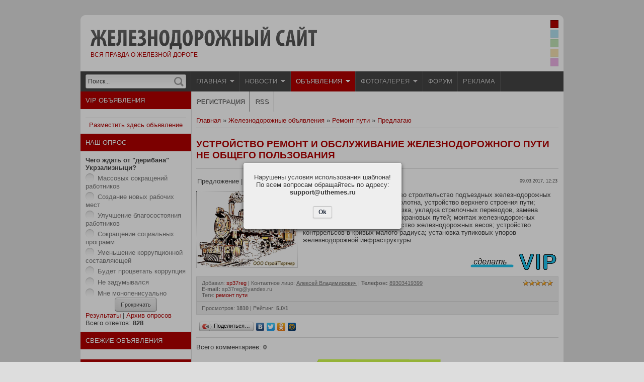

--- FILE ---
content_type: text/html; charset=UTF-8
request_url: http://www.donetskrail.ru/board/remont_puti/predlagaju/ustrojstvo_remont_i_obsluzhivanie_zheleznodorozhnogo_puti_ne_obshhego_polzovanija/29-1-0-2221
body_size: 10578
content:
<!DOCTYPE html PUBLIC "-//W3C//DTD XHTML 1.0 Transitional//EN" "http://www.w3.org/TR/xhtml1/DTD/xhtml1-transitional.dtd">
<html xmlns="http://www.w3.org/1999/xhtml"><head>

	<script type="text/javascript">new Image().src = "//counter.yadro.ru/hit;ucoznet?r"+escape(document.referrer)+(screen&&";s"+screen.width+"*"+screen.height+"*"+(screen.colorDepth||screen.pixelDepth))+";u"+escape(document.URL)+";"+Date.now();</script>
	<script type="text/javascript">new Image().src = "//counter.yadro.ru/hit;ucoz_desktop_ad?r"+escape(document.referrer)+(screen&&";s"+screen.width+"*"+screen.height+"*"+(screen.colorDepth||screen.pixelDepth))+";u"+escape(document.URL)+";"+Date.now();</script>

<meta http-equiv="Content-Type" content="text/html; charset=UTF-8">
 
	<link rel="stylesheet" href="/.s/src/base.min.css" />
	<link rel="stylesheet" href="/.s/src/layer6.min.css" />

	<script src="/.s/src/jquery-1.12.4.min.js"></script>
	
	<script src="/.s/src/uwnd.min.js"></script>
	<script src="//s741.ucoz.net/cgi/uutils.fcg?a=uSD&ca=2&ug=999&isp=0&r=0.00984567859000407"></script>
	<link rel="stylesheet" href="/.s/src/ulightbox/ulightbox.min.css" />
	<link rel="stylesheet" href="/.s/src/social.css" />
	<script src="/.s/src/ulightbox/ulightbox.min.js"></script>
	<script>
/* --- UCOZ-JS-DATA --- */
window.uCoz = {"uLightboxType":1,"layerType":6,"language":"ru","ssid":"323521526320667041664","site":{"host":"donetskrail.at.ua","domain":"donetskrail.ru","id":"2donetskrail"},"country":"US","module":"board","sign":{"5255":"Помощник","7287":"Перейти на страницу с фотографией.","7252":"Предыдущий","7254":"Изменить размер","7251":"Запрошенный контент не может быть загружен. Пожалуйста, попробуйте позже.","5458":"Следующий","7253":"Начать слайд-шоу","3125":"Закрыть"}};
/* --- UCOZ-JS-CODE --- */

		function eRateEntry(select, id, a = 65, mod = 'board', mark = +select.value, path = '', ajax, soc) {
			if (mod == 'shop') { path = `/${ id }/edit`; ajax = 2; }
			( !!select ? confirm(select.selectedOptions[0].textContent.trim() + '?') : true )
			&& _uPostForm('', { type:'POST', url:'/' + mod + path, data:{ a, id, mark, mod, ajax, ...soc } });
		}

		function updateRateControls(id, newRate) {
			let entryItem = self['entryID' + id] || self['comEnt' + id];
			let rateWrapper = entryItem.querySelector('.u-rate-wrapper');
			if (rateWrapper && newRate) rateWrapper.innerHTML = newRate;
			if (entryItem) entryItem.querySelectorAll('.u-rate-btn').forEach(btn => btn.remove())
		}
 function uSocialLogin(t) {
			var params = {"vkontakte":{"width":790,"height":400},"ok":{"height":390,"width":710},"yandex":{"height":515,"width":870},"facebook":{"height":520,"width":950},"google":{"width":700,"height":600}};
			var ref = escape(location.protocol + '//' + ('www.donetskrail.ru' || location.hostname) + location.pathname + ((location.hash ? ( location.search ? location.search + '&' : '?' ) + 'rnd=' + Date.now() + location.hash : ( location.search || '' ))));
			window.open('/'+t+'?ref='+ref,'conwin','width='+params[t].width+',height='+params[t].height+',status=1,resizable=1,left='+parseInt((screen.availWidth/2)-(params[t].width/2))+',top='+parseInt((screen.availHeight/2)-(params[t].height/2)-20)+'screenX='+parseInt((screen.availWidth/2)-(params[t].width/2))+',screenY='+parseInt((screen.availHeight/2)-(params[t].height/2)-20));
			return false;
		}
		function TelegramAuth(user){
			user['a'] = 9; user['m'] = 'telegram';
			_uPostForm('', {type: 'POST', url: '/index/sub', data: user});
		}
function loginPopupForm(params = {}) { new _uWnd('LF', ' ', -250, -100, { closeonesc:1, resize:1 }, { url:'/index/40' + (params.urlParams ? '?'+params.urlParams : '') }) }
/* --- UCOZ-JS-END --- */
</script>

	<style>.UhideBlock{display:none; }</style>
</head><body><!--U1METABOARD1Z--><meta name="description" content="УСТРОЙСТВО РЕМОНТ И ОБСЛУЖИВАНИЕ ЖЕЛЕЗНОДОРОЖНОГО ПУТИ НЕ ОБЩЕГО ПОЛЬЗОВАНИЯ-Железнодорожные объявления, инструмент для железнодорожного транспорта, поставки железнодорожных материалов, купить, продать, железнодорожное оборудование, ремонт пути, ремонт СЦБ"/>
<meta name="keywords" content="УСТРОЙСТВО РЕМОНТ И ОБСЛУЖИВАНИЕ ЖЕЛЕЗНОДОРОЖНОГО ПУТИ НЕ ОБЩЕГО ПОЛЬЗОВАНИЯ, Предлагаю, Железнодорожные объявления, железнодорожный, 
сайт, железнодорожные, железная дорога, инструкции, расписание поездов"/><!--/U1METABOARD1Z-->
<title>УСТРОЙСТВО РЕМОНТ И ОБСЛУЖИВАНИЕ ЖЕЛЕЗНОДОРОЖНОГО ПУТИ НЕ ОБЩЕГО ПОЛЬЗОВАНИЯ - Предлагаю - Ремонт пути - Железнодорожные объявления - Железная дорога, железнодорожный транспорт, железнодорожный сайт</title>
<link type="text/css" rel="StyleSheet" href="/_st/my.css" />
<script type="text/javascript">var homeurl="http://donetskrail.ru/";var urlid="page-entry";var modid="mod-board";</script>



<div id="page">
 <div class="wrapper">
 <!--U1AHEADER1Z--><div id="header">
 <link rel="icon" href="http://donetskrail.com/favicon.ico" type="image/x-icon"> 
 <div class="blognames"><div class="site-name"><a href="http://donetskrail.ru/">Железнодорожный сайт</a></div><div class="site-descr"><!-- <logo> -->Вся правда о железной дороге<!-- </logo> --></div></div>
 <div id="st-switcher">
 <a href="#" class="st-red"></a>
 <a href="#" class="st-blue"></a>
 <a href="#" class="st-green"></a>
 <a href="#" class="st-gold"></a>
 <a href="#" class="st-violet"></a>
 </div>
 
 <div class="usr-block">
  
 <div class="lg-form">
 <div id="uidLogForm" class="auth-block" align="center"><a href="javascript:;" onclick="window.open('https://login.uid.me/?site=2donetskrail&d=www.donetskrail.ru&ref='+escape(location.protocol + '//' + ('www.donetskrail.ru' || location.hostname) + location.pathname + ((location.hash ? ( location.search ? location.search + '&' : '?' ) + 'rnd=' + Date.now() + location.hash : ( location.search || '' )))),'uidLoginWnd','width=580,height=450,resizable=yes,titlebar=yes');return false;" class="login-with uid" title="Войти через uID" rel="nofollow"><i></i></a><a href="javascript:;" onclick="return uSocialLogin('vkontakte');" data-social="vkontakte" class="login-with vkontakte" title="Войти через ВКонтакте" rel="nofollow"><i></i></a><a href="javascript:;" onclick="return uSocialLogin('facebook');" data-social="facebook" class="login-with facebook" title="Войти через Facebook" rel="nofollow"><i></i></a><a href="javascript:;" onclick="return uSocialLogin('yandex');" data-social="yandex" class="login-with yandex" title="Войти через Яндекс" rel="nofollow"><i></i></a><a href="javascript:;" onclick="return uSocialLogin('google');" data-social="google" class="login-with google" title="Войти через Google" rel="nofollow"><i></i></a><a href="javascript:;" onclick="return uSocialLogin('ok');" data-social="ok" class="login-with ok" title="Войти через Одноклассники" rel="nofollow"><i></i></a></div>
 </div> 
 
 <div class="clr"></div>
 </div>
 
 <div class="clr"></div>
 </div>
 <div id="menu-box">
 <div id="search">
 <div class="search-box">
 <div class="searchForm"><form onSubmit="this.sfSbm.disabled=true" method="get" style="margin:0" action="http://donetskrail.ru/search/"><div class="schQuery"><input value="Поиск..." type="text" name="q" maxlength="30" size="20" class="queryField" /></div><div class="schBtn"><input type="submit" class="searchSbmFl" name="sfSbm" value="Найти" /></div></form></div>
 </div>
 </div>
 <div id="catmenu">
 <!-- <sblock_menu> -->
<!-- <bc> --><div id="uMenuDiv2" class="uMenuH" style="position:relative;"><ul class="uMenuRoot">
<li style="position:relative;"><div class="umn-tl"><div class="umn-tr"><div class="umn-tc"></div></div></div><div class="umn-ml"><div class="umn-mr"><div class="umn-mc"><div class="uMenuItem"><div class="uMenuArrow"></div><a href="/"><span>Главная</span></a></div></div></div></div><div class="umn-bl"><div class="umn-br"><div class="umn-bc"><div class="umn-footer"></div></div></div></div><ul style="display:none;">
<li><div class="uMenuItem"><a href="/index/0-2"><span>Информация о сайте</span></a></div></li>
<li><div class="uMenuItem"><a href="/load/"><span>Железнодорожные инструкции</span></a></div></li>
<li><div class="uMenuItem"><a href="/dir"><span>Каталог железнодорожных сайтов </span></a></div></li>
<li><div class="uMenuItem"><a href="/publ/raspisanija_poezdov_ukraina/15"><span>Расписание поездов</span></a></div></li>
<li><div class="uMenuItem"><a href="/gb"><span>Оставить отзыв</span></a></div></li>
<li><div class="uMenuItem"><a href="/index/zheleznodorozhniki_obedinjajtes/0-24"><span>Партнёрам</span></a></div></li>
<li><div class="uMenuItem"><a href="/index/kontakty/0-35"><span>Контакты</span></a></div></li></ul></li>
<li style="position:relative;"><div class="umn-tl"><div class="umn-tr"><div class="umn-tc"></div></div></div><div class="umn-ml"><div class="umn-mr"><div class="umn-mc"><div class="uMenuItem"><div class="uMenuArrow"></div><a href="/news"><span>Новости</span></a></div></div></div></div><div class="umn-bl"><div class="umn-br"><div class="umn-bc"><div class="umn-footer"></div></div></div></div><ul style="display:none;">
<li><div class="uMenuItem"><a href="/news/zheleznodorozhnye_novosti/1-0-2"><span>Железнодорожные новости</span></a></div></li>
<li><div class="uMenuItem"><a href="/news/proisshestvija/1-0-4"><span>Железнодорожные происшествия</span></a></div></li>
<li><div class="uMenuItem"><a href="/news/iz_istorii_zhd/1-0-5"><span>Из истории железных дорог</span></a></div></li>
<li><div class="uMenuItem"><a href="/news/dose_zheleznodorozhnogo/1-0-9"><span>Досье железнодорожного сайта</span></a></div></li>
<li><div class="uMenuItem"><a href="/news/novosti_kompanij/1-0-8"><span>Новости компаний</span></a></div></li>
<li><div class="uMenuItem"><a href="/news/otdykh/1-0-1"><span>Отдых и туризм</span></a></div></li></ul></li>
<li style="position:relative;"><div class="umn-tl"><div class="umn-tr"><div class="umn-tc"></div></div></div><div class="umn-ml"><div class="umn-mr"><div class="umn-mc"><div class="uMenuItem"><div class="uMenuArrow"></div><a href="/board/"><span>Объявления</span></a></div></div></div></div><div class="umn-bl"><div class="umn-br"><div class="umn-bc"><div class="umn-footer"></div></div></div></div><ul style="display:none;">
<li><div class="uMenuItem"><a href="http://www.donetskrail.com/index/pravila_razmeshhenija_objavlenij/0-33"><span>Правила размещения объявлений</span></a></div></li>
<li><div class="uMenuItem"><a href="http://www.donetskrail.com/index/reklama_na_zheleznodorozhnom/0-30"><span>Выделить объявление</span></a></div></li></ul></li>
<li style="position:relative;"><div class="umn-tl"><div class="umn-tr"><div class="umn-tc"></div></div></div><div class="umn-ml"><div class="umn-mr"><div class="umn-mc"><div class="uMenuItem"><div class="uMenuArrow"></div><a href="/photo/"><span>Фотогалерея</span></a></div></div></div></div><div class="umn-bl"><div class="umn-br"><div class="umn-bc"><div class="umn-footer"></div></div></div></div><ul style="display:none;">
<li><div class="uMenuItem"><a href="/photo/zheleznodorozhnyj_ehkskljuziv/10"><span>Железнодорожный эксклюзив</span></a></div></li>
<li><div class="uMenuItem"><a href="/photo/foto_romana/14"><span>Фото железнодорожника</span></a></div></li>
<li><div class="uMenuItem"><a href="/photo/chertezhi/17"><span>Чертежи</span></a></div></li>
<li><div class="uMenuItem"><a href="/photo/oboi_na_rabochij_stol/22"><span>Обои на рабочий стол</span></a></div></li>
<li><div class="uMenuItem"><a href="/photo/zheleznaja_doroga/3"><span>Железная дорога</span></a></div></li></ul></li>
<li><div class="umn-tl"><div class="umn-tr"><div class="umn-tc"></div></div></div><div class="umn-ml"><div class="umn-mr"><div class="umn-mc"><div class="uMenuItem"><a href="/forum"><span>Форум</span></a></div></div></div></div><div class="umn-bl"><div class="umn-br"><div class="umn-bc"><div class="umn-footer"></div></div></div></div></li>
<li><div class="umn-tl"><div class="umn-tr"><div class="umn-tc"></div></div></div><div class="umn-ml"><div class="umn-mr"><div class="umn-mc"><div class="uMenuItem"><a href="/index/reklama_na_zheleznodorozhnom/0-30"><span>Реклама</span></a></div></div></div></div><div class="umn-bl"><div class="umn-br"><div class="umn-bc"><div class="umn-footer"></div></div></div></div></li>
<li><div class="umn-tl"><div class="umn-tr"><div class="umn-tc"></div></div></div><div class="umn-ml"><div class="umn-mr"><div class="umn-mc"><div class="uMenuItem"><a href="/index/3" target="_blank"><span>Регистрация</span></a></div></div></div></div><div class="umn-bl"><div class="umn-br"><div class="umn-bc"><div class="umn-footer"></div></div></div></div></li>
<li><div class="umn-tl"><div class="umn-tr"><div class="umn-tc"></div></div></div><div class="umn-ml"><div class="umn-mr"><div class="umn-mc"><div class="uMenuItem"><a href="/index/podpisatsja_na_obnovlenija_cherez_rss/0-34"><span>RSS</span></a></div></div></div></div><div class="umn-bl"><div class="umn-br"><div class="umn-bc"><div class="umn-footer"></div></div></div></div></li></ul></div><script>$(function(){_uBuildMenu('#uMenuDiv2',1,document.location.href+'/','uMenuItemA','uMenuArrow',2500);})</script><!-- </bc> -->
<!-- </sblock_menu> -->
 <div class="clr"></div>
 </div>
 <div class="clr"></div>
 </div>
<script async="async" src="https://w.uptolike.com/widgets/v1/zp.js?pid=665574" type="text/javascript"></script><!--/U1AHEADER1Z-->
 
 <div id="casing">
 
 <!-- <middle> -->
 <div id="left-side"> 
 <!--U1CLEFTER1Z--><!-- <block4> -->
<!-- <md4> --><!-- </md> -->
<div class="sidebox"><div class="sidetitle"><div><!-- <bt> -->VIP объявления<!-- </bt> --></div></div>
 <div class="inner">
 <!-- <bc> --><div align="center">
<script type="text/javascript" src="/informer/43"></script>
<hr>
<a href="/index/reklama_na_zheleznodorozhnom/0-30">Разместить здесь объявление</a>

</div><!-- </bc> -->
 </div>
 <div class="clr"></div>
 </div>
<!-- <mde> --><!-- </mde> -->
<!-- </block4> -->

<!-- <block3227> -->

<!-- <md3227> --><!-- </mde> -->

<!-- </block3227> -->

<!-- <block5956> -->

<div class="sidebox"><div class="sidetitle"><div><!-- <bt> -->Наш опрос<!-- </bt> --></div></div>
 <div class="inner">
 <!-- <bc> --><script>function pollnow958(){document.getElementById('PlBtn958').disabled=true;_uPostForm('pollform958',{url:'/poll/',type:'POST'});}function polll958(id,i){_uPostForm('',{url:'/poll/'+id+'-1-'+i+'-958',type:'GET'});}</script><div id="pollBlock958"><form id="pollform958" onsubmit="pollnow958();return false;">
			<div class="pollBlock">
				<div class="pollQue"><b>Чего ждать от &quot;дерибана&quot; Укрзализныци?</b></div>
				<div class="pollAns"><div class="answer"><input id="a9581" type="radio" name="answer" value="1" style="vertical-align:middle;" /> <label style="vertical-align:middle;display:inline;" for="a9581">Массовых сокращений работников</label></div>
<div class="answer"><input id="a9582" type="radio" name="answer" value="2" style="vertical-align:middle;" /> <label style="vertical-align:middle;display:inline;" for="a9582">Создание новых рабочих мест</label></div>
<div class="answer"><input id="a9583" type="radio" name="answer" value="3" style="vertical-align:middle;" /> <label style="vertical-align:middle;display:inline;" for="a9583">Улучшение благосостояния работников</label></div>
<div class="answer"><input id="a9584" type="radio" name="answer" value="4" style="vertical-align:middle;" /> <label style="vertical-align:middle;display:inline;" for="a9584">Сокращение социальных программ</label></div>
<div class="answer"><input id="a9585" type="radio" name="answer" value="5" style="vertical-align:middle;" /> <label style="vertical-align:middle;display:inline;" for="a9585">Уменьшение коррупционной составляющей</label></div>
<div class="answer"><input id="a9586" type="radio" name="answer" value="6" style="vertical-align:middle;" /> <label style="vertical-align:middle;display:inline;" for="a9586">Будет процветать коррупция</label></div>
<div class="answer"><input id="a9587" type="radio" name="answer" value="7" style="vertical-align:middle;" /> <label style="vertical-align:middle;display:inline;" for="a9587">Не задумывался</label></div>
<div class="answer"><input id="a9588" type="radio" name="answer" value="8" style="vertical-align:middle;" /> <label style="vertical-align:middle;display:inline;" for="a9588">Мне монопенисуально</label></div>

					<div id="pollSbm958" class="pollButton"><input class="pollBut" id="PlBtn958" type="submit" value="Прокричать" /></div>
					<input type="hidden" name="ssid" value="323521526320667041664" />
					<input type="hidden" name="id"   value="10" />
					<input type="hidden" name="a"    value="1" />
					<input type="hidden" name="ajax" value="958" /></div>
				<div class="pollLnk"> <a href="javascript:;" rel="nofollow" onclick="new _uWnd('PollR','Результаты опроса',660,200,{closeonesc:1,maxh:400},{url:'/poll/10'});return false;">Результаты</a> | <a href="javascript:;" rel="nofollow" onclick="new _uWnd('PollA','Архив опросов',660,250,{closeonesc:1,maxh:400,max:1,min:1},{url:'/poll/0-2'});return false;">Архив опросов</a> </div>
				<div class="pollTot">Всего ответов: <b>828</b></div>
			</div></form></div><!-- </bc> -->
 </div>
 <div class="clr"></div>
 </div>

<!-- </block5956> -->

<!-- <block5932> -->
<!-- <md5932> --><!-- </mde> -->
<!-- </block5932> -->

<!-- <block1005> -->
<!-- <md1005> --><!-- </mde> -->
<!-- </block1005> -->



<!-- <block4685> -->
<!-- <md4685> --><!-- </mde> -->
<!-- </block4685> -->

<!-- <block8456> -->
<!-- <md8456> --><!-- </mde> -->
<!-- </block8456> -->



<!-- <block5> -->
<!-- <md5> --><!-- </md> -->
<div class="sidebox"><div class="sidetitle"><div><!-- <bt> -->Свежие объявления<!-- </bt> --></div></div>
 <div class="inner">
 <!-- <bc> --><script type="text/javascript" src="/informer/40"></script><!-- </bc> -->
 </div>
 <div class="clr"></div>
 </div>
<!-- <mde> --><!-- </mde> -->
<!-- </block5> -->

<!-- <block6> -->

<!-- </block6> -->

<!-- <block9> -->

<!-- <md9> --><!-- </md> -->
<div class="sidebox"><div class="sidetitle"><div><!-- <bt> -->Компании<!-- </bt> --></div></div>
 <div class="inner">
 <!-- <bc> --><table class="infTable" border="0" cellpadding="2" cellspacing="1" width="100%"><tbody><tr><td class="infTitle" colspan="2"><span style="font-size: 10pt;"><a href="http://www.donetskrail.ru/news/gruzoperevozki_ishhem_i_nakhodim_zakazchikov_i_ispolnitelej/2015-12-04-897">Грузоперевозки: ищем и находим заказчиков и исполнителей</a> <br><span style="font-size: 8pt;">04.12.2015 | Просмотров: 7288</span><br></span><span title="Comments"></span></td></tr></tbody></table><table class="infTable" border="0" cellpadding="2" cellspacing="1" width="100%"><tbody><tr><td class="infTitle" colspan="2"><span style="font-size: 10pt;"><a href="http://www.donetskrail.ru/news/vygodnye_uslovija_sotrudnichestva_s_kompaniej_takt_metall/2015-10-27-896">Выгодные условия сотрудничества с компанией «ТАКТ МЕТАЛЛ»</a> <br><span style="font-size: 8pt;">27.10.2015 | Просмотров: 7220</span><br></span><span title="Comments"></span></td></tr></tbody></table><table class="infTable" border="0" cellpadding="2" cellspacing="1" width="100%"><tbody><tr><td class="infTitle" colspan="2"><span style="font-size: 10pt;"><a href="http://www.donetskrail.ru/news/raschet_zh_d_tarifa/2015-08-18-890">Расчет ж/д тарифа</a> <br><span style="font-size: 8pt;">18.08.2015 | Просмотров: 5338</span><br></span><span title="Comments"></span></td></tr></tbody></table><table class="infTable" border="0" cellpadding="2" cellspacing="1" width="100%"><tbody><tr><td class="infTitle" colspan="2"><span style="font-size: 10pt;"><a href="http://www.donetskrail.ru/news/licenzija_na_metallolom_instrukcija_dlja_poluchatelja/2015-07-06-888">Лицензия на металлолом: инструкция для получателя</a> <br><span style="font-size: 8pt;">06.07.2015 | Просмотров: 8226</span><br></span><span title="Comments"></span></td></tr></tbody></table><table class="infTable" border="0" cellpadding="2" cellspacing="1" width="100%"><tbody><tr><td class="infTitle" colspan="2"><span style="font-size: 10pt;"><a href="http://www.donetskrail.ru/news/osobennosti_remonta_zheleznodorozhnoj_tekhniki/2015-06-15-886">Особенности ремонта железнодорожной техники</a> <br><span style="font-size: 8pt;">15.06.2015 | Просмотров: 8153</span><br></span><span title="Comments"></span></td></tr></tbody></table><table class="infTable" border="0" cellpadding="2" cellspacing="1" width="100%"><tbody><tr><td class="infTitle" colspan="2"><span style="font-size: 10pt;"><a href="http://www.donetskrail.ru/news/kharakteristika_ehlektrokara_tesla_model_s/2015-06-08-885">Характеристика электрокара Tesla Model S</a> <br><span style="font-size: 8pt;">08.06.2015 | Просмотров: 8696</span><br></span><span title="Comments"></span></td></tr></tbody></table><table class="infTable" border="0" cellpadding="2" cellspacing="1" width="100%"><tbody><tr><td class="infTitle" colspan="2"><span style="font-size: 10pt;"><a href="http://www.donetskrail.ru/news/mesto_vstrechi_professionalov_transportnoj_otrasli/2015-01-22-878">Международный Черноморский Транспортный Форум 2015</a> <br><span style="font-size: 8pt;">22.01.2015 | Просмотров: 9640</span><br></span><span title="Comments"></span></td></tr></tbody></table><!-- </bc> -->
 </div>
 <div class="clr"></div>
 </div>
<!-- <mde> --><!-- </mde> -->

<!-- </block9> -->

<!-- <block1814> -->
<!-- <md1814> --><!-- </md> -->
<div class="sidebox"><div class="sidetitle"><div><!-- <bt> -->Мы в Контакте<!-- </bt> --></div></div>
 <div class="inner">
 <!-- <bc> --><script type="text/javascript" src="//vk.com/js/api/openapi.js?70"></script>

<!-- VK Widget -->
<div id="vk_groups"></div>
<script type="text/javascript">
VK.Widgets.Group("vk_groups", {mode: 0, width: "200", height: "290"}, 46534044);
</script><!-- </bc> -->
 </div>
 <div class="clr"></div>
 </div>
<!-- <mde> --><!-- </mde> -->
<!-- </block1814> -->

<!-- <block6066> -->
<!-- <md6066> --><!-- </md> -->
<div class="sidebox"><div class="sidetitle"><div><!-- <bt> -->Логистика<!-- </bt> --></div></div>
 <div class="inner">
 <!-- <bc> --><div align="center">
<script type="text/javascript" src="/informer/57"></script>

</div><!-- </bc> -->
 </div>
 <div class="clr"></div>
 </div>
<!-- <mde> --><!-- </mde> -->
<!-- </block6066> -->

<!-- <block12> -->
<div class="sidebox"><div class="sidetitle"><div><!-- <bt> --><!--<s5195>-->Статистика<!--</s>--><!-- </bt> --></div></div>
 <div class="inner">
 <div align="center"><!-- <bc> --><noindex><hr><div class="tOnline" id="onl1">Онлайн всего: <b>1</b></div> <div class="gOnline" id="onl2">Гостей: <b>1</b></div> <div class="uOnline" id="onl3">Пользователей: <b>0</b></div>
<br>Посетившие пользователи:<br> 
<script type="text/javascript" src="/informer/53"></script></noindex><!-- </bc> --></div>
 </div>
 <div class="clr"></div>
 </div>
<!-- </block12> -->

 <block13>
<div class="sidebox"><div class="sidetitle"><div><!-- <bt> -->Счётчики<!-- </bt> --></div></div>
 <div class="inner">
 <!-- <bc> --><div class="transparency" align="center"><noindex>
<!-- Top YandeG for: 'www.donetskrail.com' id: '246469' -->
<a href="http://yandeg.ru/" target="_blank" rel="nofollow" 
title="Рейтинг сайтов YandeG" 
style="text-decoration:none; font-size: 8px;">
<script type="text/javascript">

document.write('<img '+
'src="http://count.yandeg.ru/cnt.php?id=246469&img=9&h='+escape(document.URL)+
'&ref='+escape(document.referrer)+((typeof(screen)=='undefined')?'':
'&s='+screen.width+'*'+screen.height+
'*'+(screen.colorDepth?screen.colorDepth:screen.pixelDepth))+
'&rand='+Math.random()+
'" width="88" height="31" border="0"'+
' alt="Рейтинг Сайтов YandeG" />')
//--></script></a><div 
style="position:absolute;left:-2395px;"></div>
<!-- /Top YandeG -->


<br>


<!-- Yandex.Metrika counter -->
<script type="text/javascript" >
 (function(m,e,t,r,i,k,a){m[i]=m[i]||function(){(m[i].a=m[i].a||[]).push(arguments)};
 m[i].l=1*new Date();k=e.createElement(t),a=e.getElementsByTagName(t)[0],k.async=1,k.src=r,a.parentNode.insertBefore(k,a)})
 (window, document, "script", "https://mc.yandex.ru/metrika/tag.js", "ym");

 ym(88289569, "init", {
 clickmap:true,
 trackLinks:true,
 accurateTrackBounce:true,
 webvisor:true,
 ecommerce:"dataLayer"
 });
</script>
<noscript><div><img src="https://mc.yandex.ru/watch/88289569" style="position:absolute; left:-9999px;" alt="" /></div></noscript>
<!-- /Yandex.Metrika counter -->

<br><!-- begin of Top100 code -->

<script id="top100Counter" type="text/javascript" src="//counter.rambler.ru/top100.jcn?2993048"></script>
<noscript>
<a href="//top100.rambler.ru/navi/2993048/" rel="nofollow">
<img src="//counter.rambler.ru/top100.cnt?2993048" alt="Rambler's Top100" border="0" />
</a>

</noscript>
<!-- end of Top100 code -->

</noindex>
</div><!-- </bc> -->
 </div>
 <div class="clr"></div>
 </div>
<!-- </block13> --><!--/U1CLEFTER1Z--> 
 </div>
 <div id="content">
 <!-- <head>
	<link rel="stylesheet" href="/.s/src/base.min.css" />
	<link rel="stylesheet" href="/.s/src/layer6.min.css" />

	<script src="/.s/src/jquery-1.12.4.min.js"></script>
	
	<script src="/.s/src/uwnd.min.js"></script>
	<script src="//s741.ucoz.net/cgi/uutils.fcg?a=uSD&ca=2&ug=999&isp=0&r=0.810595032373694"></script>
	<link rel="stylesheet" href="/.s/src/ulightbox/ulightbox.min.css" />
	<link rel="stylesheet" href="/.s/src/social.css" />
	<script src="/.s/src/ulightbox/ulightbox.min.js"></script>
	<script>
/* --- UCOZ-JS-DATA --- */
window.uCoz = {"language":"ru","layerType":6,"uLightboxType":1,"sign":{"5458":"Следующий","7253":"Начать слайд-шоу","3125":"Закрыть","5255":"Помощник","7287":"Перейти на страницу с фотографией.","7252":"Предыдущий","7254":"Изменить размер","7251":"Запрошенный контент не может быть загружен. Пожалуйста, попробуйте позже."},"module":"board","country":"US","site":{"id":"2donetskrail","host":"donetskrail.at.ua","domain":"donetskrail.ru"},"ssid":"323521526320667041664"};
/* --- UCOZ-JS-CODE --- */

		function eRateEntry(select, id, a = 65, mod = 'board', mark = +select.value, path = '', ajax, soc) {
			if (mod == 'shop') { path = `/${ id }/edit`; ajax = 2; }
			( !!select ? confirm(select.selectedOptions[0].textContent.trim() + '?') : true )
			&& _uPostForm('', { type:'POST', url:'/' + mod + path, data:{ a, id, mark, mod, ajax, ...soc } });
		}

		function updateRateControls(id, newRate) {
			let entryItem = self['entryID' + id] || self['comEnt' + id];
			let rateWrapper = entryItem.querySelector('.u-rate-wrapper');
			if (rateWrapper && newRate) rateWrapper.innerHTML = newRate;
			if (entryItem) entryItem.querySelectorAll('.u-rate-btn').forEach(btn => btn.remove())
		}
 function uSocialLogin(t) {
			var params = {"vkontakte":{"width":790,"height":400},"ok":{"height":390,"width":710},"yandex":{"height":515,"width":870},"facebook":{"height":520,"width":950},"google":{"width":700,"height":600}};
			var ref = escape(location.protocol + '//' + ('www.donetskrail.ru' || location.hostname) + location.pathname + ((location.hash ? ( location.search ? location.search + '&' : '?' ) + 'rnd=' + Date.now() + location.hash : ( location.search || '' ))));
			window.open('/'+t+'?ref='+ref,'conwin','width='+params[t].width+',height='+params[t].height+',status=1,resizable=1,left='+parseInt((screen.availWidth/2)-(params[t].width/2))+',top='+parseInt((screen.availHeight/2)-(params[t].height/2)-20)+'screenX='+parseInt((screen.availWidth/2)-(params[t].width/2))+',screenY='+parseInt((screen.availHeight/2)-(params[t].height/2)-20));
			return false;
		}
		function TelegramAuth(user){
			user['a'] = 9; user['m'] = 'telegram';
			_uPostForm('', {type: 'POST', url: '/index/sub', data: user});
		}
function loginPopupForm(params = {}) { new _uWnd('LF', ' ', -250, -100, { closeonesc:1, resize:1 }, { url:'/index/40' + (params.urlParams ? '?'+params.urlParams : '') }) }
/* --- UCOZ-JS-END --- */
</script>

	<style>.UhideBlock{display:none; }</style>
</head><body> --><table border="0" cellpadding="0" cellspacing="0" width="100%">
<tbody><tr>
<td width="80%"><span itemscope itemtype="http://data-vocabulary.org/Breadcrumb"><a href="http://donetskrail.ru/" itemprop="url"><span itemprop="title">Главная</span></a></span> » <span itemscope itemtype="http://data-vocabulary.org/Breadcrumb"><a href="/board/" itemprop="url"><span itemprop="title">Железнодорожные объявления</span></a></span> » <span itemscope itemtype="http://data-vocabulary.org/Breadcrumb"><a href="/board/remont_puti/4" itemprop="url"><span itemprop="title">Ремонт пути</span></a></span> » <span itemscope itemtype="http://data-vocabulary.org/Breadcrumb"><a href="/board/remont_puti/predlagaju/29" itemprop="url"><span itemprop="title">Предлагаю</span></a></span></td>
<td style="white-space: nowrap;" align="right"></td>
</tr>
</tbody></table>
<hr>
 
 
 
 <div class="eTitle" style="padding-bottom:3px;"><h3>УСТРОЙСТВО РЕМОНТ И ОБСЛУЖИВАНИЕ ЖЕЛЕЗНОДОРОЖНОГО ПУТИ НЕ ОБЩЕГО ПОЛЬЗОВАНИЯ</h3></div>
<br><table class="eBlock" border="0" cellpadding="2" cellspacing="0" width="100%">
<tbody><tr><td width="85%">Предложение |   </td>
<td style="font-size:7pt;white-space: nowrap;" align="right">09.03.2017, 12:23</td></tr>
<tr><td class="eText" colspan="2"><a href="/_bd/22/17652216.jpg" target="_blank"><img style="border-width: 1px; border-style: dotted; border-color: rgb(105, 105, 105); margin-right: 10px;" src="/_bd/22/17652216.jpg" alt="" align="left" height="150" width="200"></a>Железнодорожное строительство

строительство подъездных железнодорожных путей: сооружение земляного полотна,
устройство верхнего строения пути;
искусственные сооружения;
врезка, укладка стрелочных переводов, замена стрелочных переводов;
монтаж крановых путей;
монтаж железнодорожных переездов любых типов;
устройство железнодорожных весов;
устройство контррельсов в кривых малого радиуса;
установка тупиковых упоров железнодорожной инфраструктуры<br><br><div align="right"><a href="http://www.donetskrail.ru/index/reklama_na_zheleznodorozhnom/0-30" title="Сделать объявление VIP" target="_blank"><img alt="" src="/baner/sdelat_vip.png"></a></div></td></tr>
<tr><td class="eDetails1" colspan="2"><div style="float:right">
		<style type="text/css">
			.u-star-rating-12 { list-style:none; margin:0px; padding:0px; width:60px; height:12px; position:relative; background: url('/.s/img/stars/3/12.png') top left repeat-x }
			.u-star-rating-12 li{ padding:0px; margin:0px; float:left }
			.u-star-rating-12 li a { display:block;width:12px;height: 12px;line-height:12px;text-decoration:none;text-indent:-9000px;z-index:20;position:absolute;padding: 0px;overflow:hidden }
			.u-star-rating-12 li a:hover { background: url('/.s/img/stars/3/12.png') left center;z-index:2;left:0px;border:none }
			.u-star-rating-12 a.u-one-star { left:0px }
			.u-star-rating-12 a.u-one-star:hover { width:12px }
			.u-star-rating-12 a.u-two-stars { left:12px }
			.u-star-rating-12 a.u-two-stars:hover { width:24px }
			.u-star-rating-12 a.u-three-stars { left:24px }
			.u-star-rating-12 a.u-three-stars:hover { width:36px }
			.u-star-rating-12 a.u-four-stars { left:36px }
			.u-star-rating-12 a.u-four-stars:hover { width:48px }
			.u-star-rating-12 a.u-five-stars { left:48px }
			.u-star-rating-12 a.u-five-stars:hover { width:60px }
			.u-star-rating-12 li.u-current-rating { top:0 !important; left:0 !important;margin:0 !important;padding:0 !important;outline:none;background: url('/.s/img/stars/3/12.png') left bottom;position: absolute;height:12px !important;line-height:12px !important;display:block;text-indent:-9000px;z-index:1 }
		</style><script>
			var usrarids = {};
			function ustarrating(id, mark) {
				if (!usrarids[id]) {
					usrarids[id] = 1;
					$(".u-star-li-"+id).hide();
					_uPostForm('', { type:'POST', url:`/board`, data:{ a:65, id, mark, mod:'board', ajax:'2' } })
				}
			}
		</script><ul id="uStarRating2221" class="uStarRating2221 u-star-rating-12" title="Рейтинг: 5.0/1">
			<li id="uCurStarRating2221" class="u-current-rating uCurStarRating2221" style="width:100%;"></li><li class="u-star-li-2221"><a href="javascript:;" onclick="ustarrating('2221', 1)" class="u-one-star">1</a></li>
				<li class="u-star-li-2221"><a href="javascript:;" onclick="ustarrating('2221', 2)" class="u-two-stars">2</a></li>
				<li class="u-star-li-2221"><a href="javascript:;" onclick="ustarrating('2221', 3)" class="u-three-stars">3</a></li>
				<li class="u-star-li-2221"><a href="javascript:;" onclick="ustarrating('2221', 4)" class="u-four-stars">4</a></li>
				<li class="u-star-li-2221"><a href="javascript:;" onclick="ustarrating('2221', 5)" class="u-five-stars">5</a></li></ul></div> <!--<s3178>-->Добавил<!--</s>-->: <a href="javascript:;" rel="nofollow" onclick="window.open('/index/8-2540', 'up2540', 'scrollbars=1,top=0,left=0,resizable=1,width=700,height=375'); return false;">sp37reg</a> |  
 <!--<s5192>-->Контактное лицо<!--</s>-->: <u>Алексей Владимирович</u> 
  | <!--<s5193>--><b>Телефон<!--</s>-->:</b> <u>89303419399</u>
 <br><b>E-mail:</b> sp37reg@yandex.ru 
<br>
 <!--<s5308>-->Теги<!--</s>-->: <noindex><a href="/search/%D1%80%D0%B5%D0%BC%D0%BE%D0%BD%D1%82%20%D0%BF%D1%83%D1%82%D0%B8/" rel="nofollow" class="eTag">ремонт пути</a></noindex>
</td></tr>
<tr><td class="eDetails2" colspan="2"><!--<s3177>-->Просмотров<!--</s>-->: <b>1810</b>

| <!--<s3119>-->Рейтинг<!--</s>-->: <b><span id="entRating2221">5.0</span></b>/<b><span id="entRated2221">1</span></b></td></tr>
</tbody></table>

<script type="text/javascript" src="//yandex.st/share/share.js" charset="utf-8"></script>
<div class="yashare-auto-init" data-yasharel10n="ru" data-yasharetype="button" data-yasharequickservices="yaru,vkontakte,facebook,twitter,odnoklassniki,moimir,moikrug"></div> 
<hr> 
 
 


<table border="0" cellpadding="0" cellspacing="0" width="100%">
<tbody><tr><td height="25" width="60%"><!--<s5183>-->Всего комментариев<!--</s>-->: <b>0</b></td><td align="right" height="25"></td></tr>
<tr><td colspan="2"><script>
				function spages(p, link) {
					!!link && location.assign(atob(link));
				}
			</script>
			<div id="comments"></div>
			<div id="newEntryT"></div>
			<div id="allEntries"></div>
			<div id="newEntryB"></div></td></tr>
<tr><td colspan="2" align="center"></td></tr>
<tr><td colspan="2" height="10"></td></tr>
</tbody></table>


<div align="center"><img src="/baner/similar-articles.gif" alt="Похожие объявления" border="0"></div> 
<ul class="uRelatedEntries"><li class="uRelatedEntry"><a href="/board/remont_puti/predlagaju/uslugi_po_vsem_vidam_stroitelstva_i_remonta_zheleznodorozhnykh_putej/29-1-0-46">Услуги по всем видам строительства и ремонта железнодорожных путей</a></li><li class="uRelatedEntry"><a href="/board/remont_puti/predlagaju/remont_i_stroitelstvo_zheleznodorozhnykh_putej/29-1-0-1277">Ремонт и строительство железнодорожных путей</a></li><li class="uRelatedEntry"><a href="/board/remont_puti/predlagaju/stroitelstvo_i_remont_zhd_puti/29-1-0-1280">Строительство и ремонт ЖД пути</a></li><li class="uRelatedEntry"><a href="/board/remont_puti/predlagaju/stroitelstvo_obsluzhivanie_i_remont_zheleznodorozhnykh_putej/29-1-0-1500">Строительство, обслуживание и ремонт железнодорожных путей</a></li><li class="uRelatedEntry"><a href="/board/remont_puti/predlagaju/predlagaju_uslugi_po_remontu_stroitelstvu_i_proektirovaniju_zh_d_putej/29-1-0-1599">Предлагаю услуги по ремонту,строительству и проектированию ж/д путей.</a></li><li class="uRelatedEntry"><a href="/board/remont_puti/predlagaju/remont_stritelstvo_obsluzhivanie_zheleznodorozhnykh_putej/29-1-0-1940">Ремонт, строительство, обслуживание железнодорожных путей</a></li><li class="uRelatedEntry"><a href="/board/remont_puti/predlagaju/remont_zheleznodorozhnogo_puti/29-1-0-1983">Ремонт железнодорожного пути</a></li></ul> 

<div align="center"><img src="/baner/also-articles.gif" alt="Железнодорожные объявления" border="0"> 
<script type="text/javascript" src="http://www.donetskrail.ru/informer/7"></script>
</div> 

<div align="center"><img src="/baner/site-news.png" alt="Железнодорожные происшествия" border="0"></div> 
<br><script type="text/javascript" src="http://donetskrail.ru/informer/33"></script> 
 

<div align="center" class="commReg"><!--<s5237>-->Добавлять комментарии могут только зарегистрированные пользователи.<!--</s>--><br />[ <a href="/register"><!--<s3089>-->Регистрация<!--</s>--></a> | <a href="javascript:;" rel="nofollow" onclick="loginPopupForm(); return false;"><!--<s3087>-->Вход<!--</s>--></a> ]</div>



 
 <!-- </body> -->
 </div>
 <!-- </middle> -->
 <div class="clr"></div>
 
 </div>
 
 <!--U1BFOOTER1Z--><div id="menu-box">
 <div id="search">
 <div class="search-box">
 <div class="searchForm"><form onSubmit="this.sfSbm.disabled=true" method="get" style="margin:0" action="http://donetskrail.ru/search/"><div class="schQuery"><input value="Поиск..." type="text" name="q" maxlength="30" size="20" class="queryField" /></div><div class="schBtn"><input type="submit" class="searchSbmFl" name="sfSbm" value="Найти" /></div></form></div>
 </div>
 </div>
 <div id="catmenu">
 <!-- <sblock_menu> -->
<!-- <bc> --><div id="uMenuDiv2" class="uMenuH" style="position:relative;"><ul class="uMenuRoot">
<li style="position:relative;"><div class="umn-tl"><div class="umn-tr"><div class="umn-tc"></div></div></div><div class="umn-ml"><div class="umn-mr"><div class="umn-mc"><div class="uMenuItem"><div class="uMenuArrow"></div><a href="/"><span>Главная</span></a></div></div></div></div><div class="umn-bl"><div class="umn-br"><div class="umn-bc"><div class="umn-footer"></div></div></div></div><ul style="display:none;">
<li><div class="uMenuItem"><a href="/index/0-2"><span>Информация о сайте</span></a></div></li>
<li><div class="uMenuItem"><a href="/load/"><span>Железнодорожные инструкции</span></a></div></li>
<li><div class="uMenuItem"><a href="/dir"><span>Каталог железнодорожных сайтов </span></a></div></li>
<li><div class="uMenuItem"><a href="/publ/raspisanija_poezdov_ukraina/15"><span>Расписание поездов</span></a></div></li>
<li><div class="uMenuItem"><a href="/gb"><span>Оставить отзыв</span></a></div></li>
<li><div class="uMenuItem"><a href="/index/zheleznodorozhniki_obedinjajtes/0-24"><span>Партнёрам</span></a></div></li>
<li><div class="uMenuItem"><a href="/index/kontakty/0-35"><span>Контакты</span></a></div></li></ul></li>
<li style="position:relative;"><div class="umn-tl"><div class="umn-tr"><div class="umn-tc"></div></div></div><div class="umn-ml"><div class="umn-mr"><div class="umn-mc"><div class="uMenuItem"><div class="uMenuArrow"></div><a href="/news"><span>Новости</span></a></div></div></div></div><div class="umn-bl"><div class="umn-br"><div class="umn-bc"><div class="umn-footer"></div></div></div></div><ul style="display:none;">
<li><div class="uMenuItem"><a href="/news/zheleznodorozhnye_novosti/1-0-2"><span>Железнодорожные новости</span></a></div></li>
<li><div class="uMenuItem"><a href="/news/proisshestvija/1-0-4"><span>Железнодорожные происшествия</span></a></div></li>
<li><div class="uMenuItem"><a href="/news/iz_istorii_zhd/1-0-5"><span>Из истории железных дорог</span></a></div></li>
<li><div class="uMenuItem"><a href="/news/dose_zheleznodorozhnogo/1-0-9"><span>Досье железнодорожного сайта</span></a></div></li>
<li><div class="uMenuItem"><a href="/news/novosti_kompanij/1-0-8"><span>Новости компаний</span></a></div></li>
<li><div class="uMenuItem"><a href="/news/otdykh/1-0-1"><span>Отдых и туризм</span></a></div></li></ul></li>
<li style="position:relative;"><div class="umn-tl"><div class="umn-tr"><div class="umn-tc"></div></div></div><div class="umn-ml"><div class="umn-mr"><div class="umn-mc"><div class="uMenuItem"><div class="uMenuArrow"></div><a href="/board/"><span>Объявления</span></a></div></div></div></div><div class="umn-bl"><div class="umn-br"><div class="umn-bc"><div class="umn-footer"></div></div></div></div><ul style="display:none;">
<li><div class="uMenuItem"><a href="http://www.donetskrail.com/index/pravila_razmeshhenija_objavlenij/0-33"><span>Правила размещения объявлений</span></a></div></li>
<li><div class="uMenuItem"><a href="http://www.donetskrail.com/index/reklama_na_zheleznodorozhnom/0-30"><span>Выделить объявление</span></a></div></li></ul></li>
<li style="position:relative;"><div class="umn-tl"><div class="umn-tr"><div class="umn-tc"></div></div></div><div class="umn-ml"><div class="umn-mr"><div class="umn-mc"><div class="uMenuItem"><div class="uMenuArrow"></div><a href="/photo/"><span>Фотогалерея</span></a></div></div></div></div><div class="umn-bl"><div class="umn-br"><div class="umn-bc"><div class="umn-footer"></div></div></div></div><ul style="display:none;">
<li><div class="uMenuItem"><a href="/photo/zheleznodorozhnyj_ehkskljuziv/10"><span>Железнодорожный эксклюзив</span></a></div></li>
<li><div class="uMenuItem"><a href="/photo/foto_romana/14"><span>Фото железнодорожника</span></a></div></li>
<li><div class="uMenuItem"><a href="/photo/chertezhi/17"><span>Чертежи</span></a></div></li>
<li><div class="uMenuItem"><a href="/photo/oboi_na_rabochij_stol/22"><span>Обои на рабочий стол</span></a></div></li>
<li><div class="uMenuItem"><a href="/photo/zheleznaja_doroga/3"><span>Железная дорога</span></a></div></li></ul></li>
<li><div class="umn-tl"><div class="umn-tr"><div class="umn-tc"></div></div></div><div class="umn-ml"><div class="umn-mr"><div class="umn-mc"><div class="uMenuItem"><a href="/forum"><span>Форум</span></a></div></div></div></div><div class="umn-bl"><div class="umn-br"><div class="umn-bc"><div class="umn-footer"></div></div></div></div></li>
<li><div class="umn-tl"><div class="umn-tr"><div class="umn-tc"></div></div></div><div class="umn-ml"><div class="umn-mr"><div class="umn-mc"><div class="uMenuItem"><a href="/index/reklama_na_zheleznodorozhnom/0-30"><span>Реклама</span></a></div></div></div></div><div class="umn-bl"><div class="umn-br"><div class="umn-bc"><div class="umn-footer"></div></div></div></div></li>
<li><div class="umn-tl"><div class="umn-tr"><div class="umn-tc"></div></div></div><div class="umn-ml"><div class="umn-mr"><div class="umn-mc"><div class="uMenuItem"><a href="/index/3" target="_blank"><span>Регистрация</span></a></div></div></div></div><div class="umn-bl"><div class="umn-br"><div class="umn-bc"><div class="umn-footer"></div></div></div></div></li>
<li><div class="umn-tl"><div class="umn-tr"><div class="umn-tc"></div></div></div><div class="umn-ml"><div class="umn-mr"><div class="umn-mc"><div class="uMenuItem"><a href="/index/podpisatsja_na_obnovlenija_cherez_rss/0-34"><span>RSS</span></a></div></div></div></div><div class="umn-bl"><div class="umn-br"><div class="umn-bc"><div class="umn-footer"></div></div></div></div></li></ul></div><script>$(function(){_uBuildMenu('#uMenuDiv2',1,document.location.href+'/','uMenuItemA','uMenuArrow',2500);})</script><!-- </bc> -->
<!-- </sblock_menu> -->
 <div class="clr"></div>
 </div>
 <div class="clr"></div>
 </div> 



<div id="footer">
 <div class="fleft" align="justify">
 &nbsp; <br><table style="width: 100%; border-collapse: collapse;" align="left" width=""><tbody>
 <tr><td style="text-align: justify; letter-spacing: 0px; word-spacing: 0px;">
 <h3><span style="font-size: 8pt;">При использовании материалов сайта активная ссылка на цитируемую новость или статью - обязательна.<br>
 <a href="http://www.donetskrail.com/" title="Железнодорожный сайт">Сайт железнодорожного транспорта</a> предлагает Вашему вниманию: <a href="/news" title="Железнодорожные новости">железнодорожные новости</a> 
 | <a href="/news/proisshestvija/1-0-4" title="Железнодорожные происшествия">происшествия</a> 
 | <a href="/board/" title="Доска железнодорожных объявлений">железнодорожные объявления</a> 
 | <a href="/index/zheleznodorozhnye_instrukcii/0-29" title="Железнодорожные инструкции">инструкции</a> 
 | <a href="/publ/raspisanija_poezdov_ukraina/15" title="Расписание поездов">расписания поездов</a> 
 | <a href="/dir/" title="Каталог железнодорожных сайтов">каталог железнодорожных сайтов</a> 
 | <a href="/news/iz_istorii_zhd/1-0-5" title="История железных дорог">История железных дорог</a> 
 | Перевозки железнодорожным транспортом 
 | Логистика</span></h3>Железнодорожный сайт 2009-2020 | <!-- "' --><span class="pbfZInaa">Используются технологии <a href="https://www.ucoz.ru/"><b>uCoz</b></a></span></td></tr></tbody></table><br></div>
 <div class="fright">
 </div>
 <div class="clr"></div>
 </div>
<script type="text/javascript" src="http://www.donetskrail.com/copyright.js"></script><!--/U1BFOOTER1Z-->
 </div>
</div>
<script type="text/javascript" src="/js/ui.js"></script>


 
</body></html>
<!-- 0.13283 (s741) -->

--- FILE ---
content_type: application/javascript;charset=utf-8
request_url: https://w.uptolike.com/widgets/v1/version.js?cb=cb__utl_cb_share_1768996492086927
body_size: 397
content:
cb__utl_cb_share_1768996492086927('1ea92d09c43527572b24fe052f11127b');